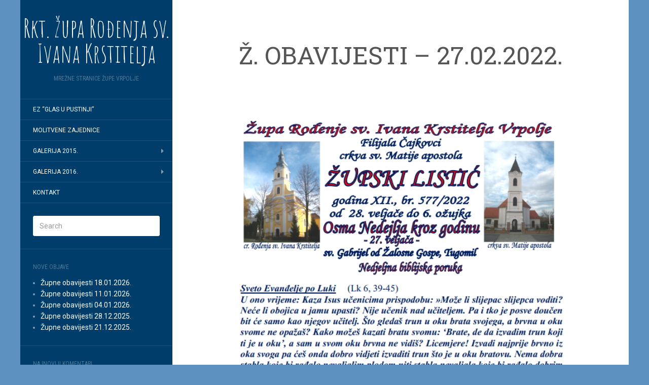

--- FILE ---
content_type: text/html; charset=UTF-8
request_url: https://www.zupa-vrpolje.org/2022/02/25/z-obavijesti-27-02-2022/
body_size: 39678
content:
<!DOCTYPE html>
<html lang="hr">
<head>
		<meta charset="UTF-8" />
	<meta http-equiv="X-UA-Compatible" content="IE=edge">
	<meta name="viewport" content="width=device-width, initial-scale=1.0" />
	<link rel="profile" href="http://gmpg.org/xfn/11" />
	<link rel="pingback" href="https://www.zupa-vrpolje.org/xmlrpc.php" />
	<title>Ž. OBAVIJESTI &#8211; 27.02.2022. &#8211; Rkt. župa Rođenja sv. Ivana Krstitelja</title>
<meta name='robots' content='max-image-preview:large' />
<link rel='dns-prefetch' href='//fonts.googleapis.com' />
<link rel="alternate" type="application/rss+xml" title="Rkt. župa Rođenja sv. Ivana Krstitelja &raquo; Kanal" href="https://www.zupa-vrpolje.org/feed/" />
<link rel="alternate" type="application/rss+xml" title="Rkt. župa Rođenja sv. Ivana Krstitelja &raquo; Kanal komentara" href="https://www.zupa-vrpolje.org/comments/feed/" />
<link rel="alternate" type="application/rss+xml" title="Rkt. župa Rođenja sv. Ivana Krstitelja &raquo; Ž. OBAVIJESTI &#8211; 27.02.2022. Kanal komentara" href="https://www.zupa-vrpolje.org/2022/02/25/z-obavijesti-27-02-2022/feed/" />
<script type="text/javascript">
window._wpemojiSettings = {"baseUrl":"https:\/\/s.w.org\/images\/core\/emoji\/14.0.0\/72x72\/","ext":".png","svgUrl":"https:\/\/s.w.org\/images\/core\/emoji\/14.0.0\/svg\/","svgExt":".svg","source":{"concatemoji":"https:\/\/www.zupa-vrpolje.org\/wp-includes\/js\/wp-emoji-release.min.js?ver=6.2.8"}};
/*! This file is auto-generated */
!function(e,a,t){var n,r,o,i=a.createElement("canvas"),p=i.getContext&&i.getContext("2d");function s(e,t){p.clearRect(0,0,i.width,i.height),p.fillText(e,0,0);e=i.toDataURL();return p.clearRect(0,0,i.width,i.height),p.fillText(t,0,0),e===i.toDataURL()}function c(e){var t=a.createElement("script");t.src=e,t.defer=t.type="text/javascript",a.getElementsByTagName("head")[0].appendChild(t)}for(o=Array("flag","emoji"),t.supports={everything:!0,everythingExceptFlag:!0},r=0;r<o.length;r++)t.supports[o[r]]=function(e){if(p&&p.fillText)switch(p.textBaseline="top",p.font="600 32px Arial",e){case"flag":return s("\ud83c\udff3\ufe0f\u200d\u26a7\ufe0f","\ud83c\udff3\ufe0f\u200b\u26a7\ufe0f")?!1:!s("\ud83c\uddfa\ud83c\uddf3","\ud83c\uddfa\u200b\ud83c\uddf3")&&!s("\ud83c\udff4\udb40\udc67\udb40\udc62\udb40\udc65\udb40\udc6e\udb40\udc67\udb40\udc7f","\ud83c\udff4\u200b\udb40\udc67\u200b\udb40\udc62\u200b\udb40\udc65\u200b\udb40\udc6e\u200b\udb40\udc67\u200b\udb40\udc7f");case"emoji":return!s("\ud83e\udef1\ud83c\udffb\u200d\ud83e\udef2\ud83c\udfff","\ud83e\udef1\ud83c\udffb\u200b\ud83e\udef2\ud83c\udfff")}return!1}(o[r]),t.supports.everything=t.supports.everything&&t.supports[o[r]],"flag"!==o[r]&&(t.supports.everythingExceptFlag=t.supports.everythingExceptFlag&&t.supports[o[r]]);t.supports.everythingExceptFlag=t.supports.everythingExceptFlag&&!t.supports.flag,t.DOMReady=!1,t.readyCallback=function(){t.DOMReady=!0},t.supports.everything||(n=function(){t.readyCallback()},a.addEventListener?(a.addEventListener("DOMContentLoaded",n,!1),e.addEventListener("load",n,!1)):(e.attachEvent("onload",n),a.attachEvent("onreadystatechange",function(){"complete"===a.readyState&&t.readyCallback()})),(e=t.source||{}).concatemoji?c(e.concatemoji):e.wpemoji&&e.twemoji&&(c(e.twemoji),c(e.wpemoji)))}(window,document,window._wpemojiSettings);
</script>
<style type="text/css">
img.wp-smiley,
img.emoji {
	display: inline !important;
	border: none !important;
	box-shadow: none !important;
	height: 1em !important;
	width: 1em !important;
	margin: 0 0.07em !important;
	vertical-align: -0.1em !important;
	background: none !important;
	padding: 0 !important;
}
</style>
	<link rel='stylesheet' id='wp-block-library-css' href='https://www.zupa-vrpolje.org/wp-includes/css/dist/block-library/style.min.css?ver=6.2.8' media='all' />
<link rel='stylesheet' id='classic-theme-styles-css' href='https://www.zupa-vrpolje.org/wp-includes/css/classic-themes.min.css?ver=6.2.8' media='all' />
<style id='global-styles-inline-css' type='text/css'>
body{--wp--preset--color--black: #000000;--wp--preset--color--cyan-bluish-gray: #abb8c3;--wp--preset--color--white: #ffffff;--wp--preset--color--pale-pink: #f78da7;--wp--preset--color--vivid-red: #cf2e2e;--wp--preset--color--luminous-vivid-orange: #ff6900;--wp--preset--color--luminous-vivid-amber: #fcb900;--wp--preset--color--light-green-cyan: #7bdcb5;--wp--preset--color--vivid-green-cyan: #00d084;--wp--preset--color--pale-cyan-blue: #8ed1fc;--wp--preset--color--vivid-cyan-blue: #0693e3;--wp--preset--color--vivid-purple: #9b51e0;--wp--preset--gradient--vivid-cyan-blue-to-vivid-purple: linear-gradient(135deg,rgba(6,147,227,1) 0%,rgb(155,81,224) 100%);--wp--preset--gradient--light-green-cyan-to-vivid-green-cyan: linear-gradient(135deg,rgb(122,220,180) 0%,rgb(0,208,130) 100%);--wp--preset--gradient--luminous-vivid-amber-to-luminous-vivid-orange: linear-gradient(135deg,rgba(252,185,0,1) 0%,rgba(255,105,0,1) 100%);--wp--preset--gradient--luminous-vivid-orange-to-vivid-red: linear-gradient(135deg,rgba(255,105,0,1) 0%,rgb(207,46,46) 100%);--wp--preset--gradient--very-light-gray-to-cyan-bluish-gray: linear-gradient(135deg,rgb(238,238,238) 0%,rgb(169,184,195) 100%);--wp--preset--gradient--cool-to-warm-spectrum: linear-gradient(135deg,rgb(74,234,220) 0%,rgb(151,120,209) 20%,rgb(207,42,186) 40%,rgb(238,44,130) 60%,rgb(251,105,98) 80%,rgb(254,248,76) 100%);--wp--preset--gradient--blush-light-purple: linear-gradient(135deg,rgb(255,206,236) 0%,rgb(152,150,240) 100%);--wp--preset--gradient--blush-bordeaux: linear-gradient(135deg,rgb(254,205,165) 0%,rgb(254,45,45) 50%,rgb(107,0,62) 100%);--wp--preset--gradient--luminous-dusk: linear-gradient(135deg,rgb(255,203,112) 0%,rgb(199,81,192) 50%,rgb(65,88,208) 100%);--wp--preset--gradient--pale-ocean: linear-gradient(135deg,rgb(255,245,203) 0%,rgb(182,227,212) 50%,rgb(51,167,181) 100%);--wp--preset--gradient--electric-grass: linear-gradient(135deg,rgb(202,248,128) 0%,rgb(113,206,126) 100%);--wp--preset--gradient--midnight: linear-gradient(135deg,rgb(2,3,129) 0%,rgb(40,116,252) 100%);--wp--preset--duotone--dark-grayscale: url('#wp-duotone-dark-grayscale');--wp--preset--duotone--grayscale: url('#wp-duotone-grayscale');--wp--preset--duotone--purple-yellow: url('#wp-duotone-purple-yellow');--wp--preset--duotone--blue-red: url('#wp-duotone-blue-red');--wp--preset--duotone--midnight: url('#wp-duotone-midnight');--wp--preset--duotone--magenta-yellow: url('#wp-duotone-magenta-yellow');--wp--preset--duotone--purple-green: url('#wp-duotone-purple-green');--wp--preset--duotone--blue-orange: url('#wp-duotone-blue-orange');--wp--preset--font-size--small: 13px;--wp--preset--font-size--medium: 20px;--wp--preset--font-size--large: 36px;--wp--preset--font-size--x-large: 42px;--wp--preset--spacing--20: 0.44rem;--wp--preset--spacing--30: 0.67rem;--wp--preset--spacing--40: 1rem;--wp--preset--spacing--50: 1.5rem;--wp--preset--spacing--60: 2.25rem;--wp--preset--spacing--70: 3.38rem;--wp--preset--spacing--80: 5.06rem;--wp--preset--shadow--natural: 6px 6px 9px rgba(0, 0, 0, 0.2);--wp--preset--shadow--deep: 12px 12px 50px rgba(0, 0, 0, 0.4);--wp--preset--shadow--sharp: 6px 6px 0px rgba(0, 0, 0, 0.2);--wp--preset--shadow--outlined: 6px 6px 0px -3px rgba(255, 255, 255, 1), 6px 6px rgba(0, 0, 0, 1);--wp--preset--shadow--crisp: 6px 6px 0px rgba(0, 0, 0, 1);}:where(.is-layout-flex){gap: 0.5em;}body .is-layout-flow > .alignleft{float: left;margin-inline-start: 0;margin-inline-end: 2em;}body .is-layout-flow > .alignright{float: right;margin-inline-start: 2em;margin-inline-end: 0;}body .is-layout-flow > .aligncenter{margin-left: auto !important;margin-right: auto !important;}body .is-layout-constrained > .alignleft{float: left;margin-inline-start: 0;margin-inline-end: 2em;}body .is-layout-constrained > .alignright{float: right;margin-inline-start: 2em;margin-inline-end: 0;}body .is-layout-constrained > .aligncenter{margin-left: auto !important;margin-right: auto !important;}body .is-layout-constrained > :where(:not(.alignleft):not(.alignright):not(.alignfull)){max-width: var(--wp--style--global--content-size);margin-left: auto !important;margin-right: auto !important;}body .is-layout-constrained > .alignwide{max-width: var(--wp--style--global--wide-size);}body .is-layout-flex{display: flex;}body .is-layout-flex{flex-wrap: wrap;align-items: center;}body .is-layout-flex > *{margin: 0;}:where(.wp-block-columns.is-layout-flex){gap: 2em;}.has-black-color{color: var(--wp--preset--color--black) !important;}.has-cyan-bluish-gray-color{color: var(--wp--preset--color--cyan-bluish-gray) !important;}.has-white-color{color: var(--wp--preset--color--white) !important;}.has-pale-pink-color{color: var(--wp--preset--color--pale-pink) !important;}.has-vivid-red-color{color: var(--wp--preset--color--vivid-red) !important;}.has-luminous-vivid-orange-color{color: var(--wp--preset--color--luminous-vivid-orange) !important;}.has-luminous-vivid-amber-color{color: var(--wp--preset--color--luminous-vivid-amber) !important;}.has-light-green-cyan-color{color: var(--wp--preset--color--light-green-cyan) !important;}.has-vivid-green-cyan-color{color: var(--wp--preset--color--vivid-green-cyan) !important;}.has-pale-cyan-blue-color{color: var(--wp--preset--color--pale-cyan-blue) !important;}.has-vivid-cyan-blue-color{color: var(--wp--preset--color--vivid-cyan-blue) !important;}.has-vivid-purple-color{color: var(--wp--preset--color--vivid-purple) !important;}.has-black-background-color{background-color: var(--wp--preset--color--black) !important;}.has-cyan-bluish-gray-background-color{background-color: var(--wp--preset--color--cyan-bluish-gray) !important;}.has-white-background-color{background-color: var(--wp--preset--color--white) !important;}.has-pale-pink-background-color{background-color: var(--wp--preset--color--pale-pink) !important;}.has-vivid-red-background-color{background-color: var(--wp--preset--color--vivid-red) !important;}.has-luminous-vivid-orange-background-color{background-color: var(--wp--preset--color--luminous-vivid-orange) !important;}.has-luminous-vivid-amber-background-color{background-color: var(--wp--preset--color--luminous-vivid-amber) !important;}.has-light-green-cyan-background-color{background-color: var(--wp--preset--color--light-green-cyan) !important;}.has-vivid-green-cyan-background-color{background-color: var(--wp--preset--color--vivid-green-cyan) !important;}.has-pale-cyan-blue-background-color{background-color: var(--wp--preset--color--pale-cyan-blue) !important;}.has-vivid-cyan-blue-background-color{background-color: var(--wp--preset--color--vivid-cyan-blue) !important;}.has-vivid-purple-background-color{background-color: var(--wp--preset--color--vivid-purple) !important;}.has-black-border-color{border-color: var(--wp--preset--color--black) !important;}.has-cyan-bluish-gray-border-color{border-color: var(--wp--preset--color--cyan-bluish-gray) !important;}.has-white-border-color{border-color: var(--wp--preset--color--white) !important;}.has-pale-pink-border-color{border-color: var(--wp--preset--color--pale-pink) !important;}.has-vivid-red-border-color{border-color: var(--wp--preset--color--vivid-red) !important;}.has-luminous-vivid-orange-border-color{border-color: var(--wp--preset--color--luminous-vivid-orange) !important;}.has-luminous-vivid-amber-border-color{border-color: var(--wp--preset--color--luminous-vivid-amber) !important;}.has-light-green-cyan-border-color{border-color: var(--wp--preset--color--light-green-cyan) !important;}.has-vivid-green-cyan-border-color{border-color: var(--wp--preset--color--vivid-green-cyan) !important;}.has-pale-cyan-blue-border-color{border-color: var(--wp--preset--color--pale-cyan-blue) !important;}.has-vivid-cyan-blue-border-color{border-color: var(--wp--preset--color--vivid-cyan-blue) !important;}.has-vivid-purple-border-color{border-color: var(--wp--preset--color--vivid-purple) !important;}.has-vivid-cyan-blue-to-vivid-purple-gradient-background{background: var(--wp--preset--gradient--vivid-cyan-blue-to-vivid-purple) !important;}.has-light-green-cyan-to-vivid-green-cyan-gradient-background{background: var(--wp--preset--gradient--light-green-cyan-to-vivid-green-cyan) !important;}.has-luminous-vivid-amber-to-luminous-vivid-orange-gradient-background{background: var(--wp--preset--gradient--luminous-vivid-amber-to-luminous-vivid-orange) !important;}.has-luminous-vivid-orange-to-vivid-red-gradient-background{background: var(--wp--preset--gradient--luminous-vivid-orange-to-vivid-red) !important;}.has-very-light-gray-to-cyan-bluish-gray-gradient-background{background: var(--wp--preset--gradient--very-light-gray-to-cyan-bluish-gray) !important;}.has-cool-to-warm-spectrum-gradient-background{background: var(--wp--preset--gradient--cool-to-warm-spectrum) !important;}.has-blush-light-purple-gradient-background{background: var(--wp--preset--gradient--blush-light-purple) !important;}.has-blush-bordeaux-gradient-background{background: var(--wp--preset--gradient--blush-bordeaux) !important;}.has-luminous-dusk-gradient-background{background: var(--wp--preset--gradient--luminous-dusk) !important;}.has-pale-ocean-gradient-background{background: var(--wp--preset--gradient--pale-ocean) !important;}.has-electric-grass-gradient-background{background: var(--wp--preset--gradient--electric-grass) !important;}.has-midnight-gradient-background{background: var(--wp--preset--gradient--midnight) !important;}.has-small-font-size{font-size: var(--wp--preset--font-size--small) !important;}.has-medium-font-size{font-size: var(--wp--preset--font-size--medium) !important;}.has-large-font-size{font-size: var(--wp--preset--font-size--large) !important;}.has-x-large-font-size{font-size: var(--wp--preset--font-size--x-large) !important;}
.wp-block-navigation a:where(:not(.wp-element-button)){color: inherit;}
:where(.wp-block-columns.is-layout-flex){gap: 2em;}
.wp-block-pullquote{font-size: 1.5em;line-height: 1.6;}
</style>
<link rel='stylesheet' id='flat-fonts-css' href='//fonts.googleapis.com/css?family=Amatic+SC%7CRoboto:400,700%7CRoboto+Slab%7CRoboto+Condensed' media='all' />
<link rel='stylesheet' id='flat-theme-css' href='https://www.zupa-vrpolje.org/wp-content/themes/flat/assets/css/flat.min.css?ver=1.7.11' media='all' />
<link rel='stylesheet' id='flat-style-css' href='https://www.zupa-vrpolje.org/wp-content/themes/flat/style.css?ver=6.2.8' media='all' />
<script src='https://www.zupa-vrpolje.org/wp-includes/js/jquery/jquery.min.js?ver=3.6.4' id='jquery-core-js'></script>
<script src='https://www.zupa-vrpolje.org/wp-includes/js/jquery/jquery-migrate.min.js?ver=3.4.0' id='jquery-migrate-js'></script>
<script src='https://www.zupa-vrpolje.org/wp-content/themes/flat/assets/js/flat.min.js?ver=1.7.11' id='flat-js-js'></script>
<!--[if lt IE 9]>
<script src='https://www.zupa-vrpolje.org/wp-content/themes/flat/assets/js/html5shiv.min.js?ver=3.7.2' id='html5shiv-js'></script>
<![endif]-->
<link rel="https://api.w.org/" href="https://www.zupa-vrpolje.org/wp-json/" /><link rel="alternate" type="application/json" href="https://www.zupa-vrpolje.org/wp-json/wp/v2/posts/3010" /><link rel="EditURI" type="application/rsd+xml" title="RSD" href="https://www.zupa-vrpolje.org/xmlrpc.php?rsd" />
<link rel="wlwmanifest" type="application/wlwmanifest+xml" href="https://www.zupa-vrpolje.org/wp-includes/wlwmanifest.xml" />
<meta name="generator" content="WordPress 6.2.8" />
<link rel="canonical" href="https://www.zupa-vrpolje.org/2022/02/25/z-obavijesti-27-02-2022/" />
<link rel='shortlink' href='https://www.zupa-vrpolje.org/?p=3010' />
<link rel="alternate" type="application/json+oembed" href="https://www.zupa-vrpolje.org/wp-json/oembed/1.0/embed?url=https%3A%2F%2Fwww.zupa-vrpolje.org%2F2022%2F02%2F25%2Fz-obavijesti-27-02-2022%2F" />
<link rel="alternate" type="text/xml+oembed" href="https://www.zupa-vrpolje.org/wp-json/oembed/1.0/embed?url=https%3A%2F%2Fwww.zupa-vrpolje.org%2F2022%2F02%2F25%2Fz-obavijesti-27-02-2022%2F&#038;format=xml" />
<!-- Enter your scripts here --><style type="text/css">#page:before, .sidebar-offcanvas, #secondary { background-color: #013d6b; }@media (max-width: 1199px) { #page &gt; .container { background-color: #013d6b; } }body { background-size: cover; }</style><style type="text/css">#masthead .site-title {font-family:Amatic SC}body {font-family:Roboto }h1,h2,h3,h4,h5,h6 {font-family:Roboto Slab}#masthead .site-description, .hentry .entry-meta {font-family:Roboto Condensed}</style><style type="text/css">.recentcomments a{display:inline !important;padding:0 !important;margin:0 !important;}</style><style type="text/css" id="custom-background-css">
body.custom-background { background-color: #5d91bf; }
</style>
		</head>

<body class="post-template-default single single-post postid-3010 single-format-standard custom-background" itemscope itemtype="http://schema.org/WebPage">
<div id="page">
	<div class="container">
		<div class="row row-offcanvas row-offcanvas-left">
			<div id="secondary" class="col-lg-3">
								<header id="masthead" class="site-header" role="banner">
										<div class="hgroup">
						<h1 class="site-title display-title"><a href="https://www.zupa-vrpolje.org/" title="Rkt. župa Rođenja sv. Ivana Krstitelja" rel="home"><span itemprop="name">Rkt. župa Rođenja sv. Ivana Krstitelja</span></a></h1><h2 itemprop="description" class="site-description">mrežne stranice župe Vrpolje</h2>					</div>
					<button type="button" class="btn btn-link hidden-lg toggle-sidebar" data-toggle="offcanvas" aria-label="Sidebar"><i class="fa fa-gear"></i></button>
					<button type="button" class="btn btn-link hidden-lg toggle-navigation" aria-label="Navigation Menu"><i class="fa fa-bars"></i></button>
					<nav id="site-navigation" class="navigation main-navigation" role="navigation">
						<div class="nav-menu"><ul>
<li class="page_item page-item-3684"><a href="https://www.zupa-vrpolje.org/ez-glas-u-pustinji/">EZ &#8220;Glas u pustinji&#8221;</a></li>
<li class="page_item page-item-30"><a href="https://www.zupa-vrpolje.org/molitvene-zajednice/">MOLITVENE ZAJEDNICE</a></li>
<li class="page_item page-item-120 page_item_has_children"><a href="https://www.zupa-vrpolje.org/galerija/">GALERIJA 2015.</a>
<ul class='children'>
	<li class="page_item page-item-135"><a href="https://www.zupa-vrpolje.org/galerija/bozicni-koncert-2015/">BOŽIĆNI KONCERT 2015.</a></li>
	<li class="page_item page-item-185"><a href="https://www.zupa-vrpolje.org/galerija/uredenje-crkve-2015/">UREĐENJE CRKVE 2015.</a></li>
</ul>
</li>
<li class="page_item page-item-340 page_item_has_children"><a href="https://www.zupa-vrpolje.org/galerija-2016/">GALERIJA 2016.</a>
<ul class='children'>
	<li class="page_item page-item-318"><a href="https://www.zupa-vrpolje.org/galerija-2016/vrpoljacki-karneval-2016/">VRPOLJAČKI BUŠARI 2016</a></li>
	<li class="page_item page-item-343"><a href="https://www.zupa-vrpolje.org/galerija-2016/kanonska-vizitacija-2016/">KANONSKA VIZITACIJA 2016.</a></li>
	<li class="page_item page-item-422"><a href="https://www.zupa-vrpolje.org/galerija-2016/od-cvetnice-do-uskrsa-2016/">OD CVJETNICE DO USKRSA 2016.</a></li>
	<li class="page_item page-item-532"><a href="https://www.zupa-vrpolje.org/galerija-2016/misa-zadusnica-za-pok-prec-duru/">MISA ZADUŠNICA &#8211; POK. PREČ. ĐURO</a></li>
	<li class="page_item page-item-449"><a href="https://www.zupa-vrpolje.org/galerija-2016/uskrs-2016/">USKRS 2016.</a></li>
	<li class="page_item page-item-561"><a href="https://www.zupa-vrpolje.org/galerija-2016/sveta-pricest-2016/">SVETA PRIČEST 2016.</a></li>
	<li class="page_item page-item-602"><a href="https://www.zupa-vrpolje.org/galerija-2016/tijelovo-2016/">TIJELOVO 2016.</a></li>
	<li class="page_item page-item-754"><a href="https://www.zupa-vrpolje.org/galerija-2016/hodocasce-u-svetiste-gospe-od-suza-u-pleternici/">HODOČAŠĆE GOSPI OD SUZA U PLETERNICI</a></li>
	<li class="page_item page-item-890"><a href="https://www.zupa-vrpolje.org/galerija-2016/sv-misa-zahvalnica-za-plodove-zemlje/">Sv. Misa ZAHVALNICA za plodove zemlje</a></li>
	<li class="page_item page-item-918"><a href="https://www.zupa-vrpolje.org/galerija-2016/zornice-u-vrpolju-advent-2016/">Zornice u Vrpolju &#8211; ADVENT 2016</a></li>
</ul>
</li>
<li class="page_item page-item-2"><a href="https://www.zupa-vrpolje.org/sample-page/">Kontakt</a></li>
</ul></div>
					</nav>
									</header>
				
				<div class="sidebar-offcanvas">
					<div id="main-sidebar" class="widget-area" role="complementary">
											<aside id="search-2" class="widget widget_search">
	<form method="get" id="searchform" action="https://www.zupa-vrpolje.org/">
		<label for="s" class="assistive-text">Search</label>
		<input type="text" class="field" name="s" id="s" placeholder="Search" />
		<input type="submit" class="submit" name="submit" id="searchsubmit" value="Search" />
	</form>
					</aside>

							<aside id="recent-posts-2" class="widget widget_recent_entries">

								<h3 class='widget-title'>Nove objave</h3>

		<ul>
											<li>
					<a href="https://www.zupa-vrpolje.org/2026/01/19/zupne-obavijesti-18-01-2026/">Župne obavijesti 18.01.2026.</a>
									</li>
											<li>
					<a href="https://www.zupa-vrpolje.org/2026/01/11/zupne-obavijesti-11-01-2026/">Župne obavijesti 11.01.2026.</a>
									</li>
											<li>
					<a href="https://www.zupa-vrpolje.org/2026/01/03/zupne-obavijesti-04-01-2026/">Župne obavijesti 04.01.2026.</a>
									</li>
											<li>
					<a href="https://www.zupa-vrpolje.org/2025/12/29/zupne-obavijesti-28-12-2025/">Župne obavijesti 28.12.2025.</a>
									</li>
											<li>
					<a href="https://www.zupa-vrpolje.org/2025/12/20/zupne-obavijesti-21-12-2025/">Župne obavijesti 21.12.2025.</a>
									</li>
					</ul>

							</aside>
					<aside id="recent-comments-2" class="widget widget_recent_comments">
						<h3 class='widget-title'>Najnoviji komentari</h3>
<ul id="recentcomments"></ul>					</aside>
					<aside id="archives-2" class="widget widget_archive">
						<h3 class='widget-title'>Arhiva</h3>

			<ul>
					<li><a href='https://www.zupa-vrpolje.org/2026/01/'>siječanj 2026</a></li>
	<li><a href='https://www.zupa-vrpolje.org/2025/12/'>prosinac 2025</a></li>
	<li><a href='https://www.zupa-vrpolje.org/2025/11/'>studeni 2025</a></li>
	<li><a href='https://www.zupa-vrpolje.org/2025/10/'>listopad 2025</a></li>
	<li><a href='https://www.zupa-vrpolje.org/2025/09/'>rujan 2025</a></li>
	<li><a href='https://www.zupa-vrpolje.org/2025/08/'>kolovoz 2025</a></li>
	<li><a href='https://www.zupa-vrpolje.org/2025/07/'>srpanj 2025</a></li>
	<li><a href='https://www.zupa-vrpolje.org/2025/06/'>lipanj 2025</a></li>
	<li><a href='https://www.zupa-vrpolje.org/2025/05/'>svibanj 2025</a></li>
	<li><a href='https://www.zupa-vrpolje.org/2025/04/'>travanj 2025</a></li>
	<li><a href='https://www.zupa-vrpolje.org/2025/03/'>ožujak 2025</a></li>
	<li><a href='https://www.zupa-vrpolje.org/2025/02/'>veljača 2025</a></li>
	<li><a href='https://www.zupa-vrpolje.org/2025/01/'>siječanj 2025</a></li>
	<li><a href='https://www.zupa-vrpolje.org/2024/12/'>prosinac 2024</a></li>
	<li><a href='https://www.zupa-vrpolje.org/2024/11/'>studeni 2024</a></li>
	<li><a href='https://www.zupa-vrpolje.org/2024/10/'>listopad 2024</a></li>
	<li><a href='https://www.zupa-vrpolje.org/2024/09/'>rujan 2024</a></li>
	<li><a href='https://www.zupa-vrpolje.org/2024/08/'>kolovoz 2024</a></li>
	<li><a href='https://www.zupa-vrpolje.org/2024/07/'>srpanj 2024</a></li>
	<li><a href='https://www.zupa-vrpolje.org/2024/06/'>lipanj 2024</a></li>
	<li><a href='https://www.zupa-vrpolje.org/2024/05/'>svibanj 2024</a></li>
	<li><a href='https://www.zupa-vrpolje.org/2024/04/'>travanj 2024</a></li>
	<li><a href='https://www.zupa-vrpolje.org/2024/03/'>ožujak 2024</a></li>
	<li><a href='https://www.zupa-vrpolje.org/2024/02/'>veljača 2024</a></li>
	<li><a href='https://www.zupa-vrpolje.org/2024/01/'>siječanj 2024</a></li>
	<li><a href='https://www.zupa-vrpolje.org/2023/12/'>prosinac 2023</a></li>
	<li><a href='https://www.zupa-vrpolje.org/2023/11/'>studeni 2023</a></li>
	<li><a href='https://www.zupa-vrpolje.org/2023/10/'>listopad 2023</a></li>
	<li><a href='https://www.zupa-vrpolje.org/2023/09/'>rujan 2023</a></li>
	<li><a href='https://www.zupa-vrpolje.org/2023/08/'>kolovoz 2023</a></li>
	<li><a href='https://www.zupa-vrpolje.org/2023/07/'>srpanj 2023</a></li>
	<li><a href='https://www.zupa-vrpolje.org/2023/06/'>lipanj 2023</a></li>
	<li><a href='https://www.zupa-vrpolje.org/2023/05/'>svibanj 2023</a></li>
	<li><a href='https://www.zupa-vrpolje.org/2023/04/'>travanj 2023</a></li>
	<li><a href='https://www.zupa-vrpolje.org/2023/03/'>ožujak 2023</a></li>
	<li><a href='https://www.zupa-vrpolje.org/2023/02/'>veljača 2023</a></li>
	<li><a href='https://www.zupa-vrpolje.org/2023/01/'>siječanj 2023</a></li>
	<li><a href='https://www.zupa-vrpolje.org/2022/12/'>prosinac 2022</a></li>
	<li><a href='https://www.zupa-vrpolje.org/2022/11/'>studeni 2022</a></li>
	<li><a href='https://www.zupa-vrpolje.org/2022/10/'>listopad 2022</a></li>
	<li><a href='https://www.zupa-vrpolje.org/2022/09/'>rujan 2022</a></li>
	<li><a href='https://www.zupa-vrpolje.org/2022/08/'>kolovoz 2022</a></li>
	<li><a href='https://www.zupa-vrpolje.org/2022/07/'>srpanj 2022</a></li>
	<li><a href='https://www.zupa-vrpolje.org/2022/06/'>lipanj 2022</a></li>
	<li><a href='https://www.zupa-vrpolje.org/2022/05/'>svibanj 2022</a></li>
	<li><a href='https://www.zupa-vrpolje.org/2022/04/'>travanj 2022</a></li>
	<li><a href='https://www.zupa-vrpolje.org/2022/03/'>ožujak 2022</a></li>
	<li><a href='https://www.zupa-vrpolje.org/2022/02/'>veljača 2022</a></li>
	<li><a href='https://www.zupa-vrpolje.org/2022/01/'>siječanj 2022</a></li>
	<li><a href='https://www.zupa-vrpolje.org/2021/12/'>prosinac 2021</a></li>
	<li><a href='https://www.zupa-vrpolje.org/2021/11/'>studeni 2021</a></li>
	<li><a href='https://www.zupa-vrpolje.org/2021/10/'>listopad 2021</a></li>
	<li><a href='https://www.zupa-vrpolje.org/2021/09/'>rujan 2021</a></li>
	<li><a href='https://www.zupa-vrpolje.org/2021/08/'>kolovoz 2021</a></li>
	<li><a href='https://www.zupa-vrpolje.org/2021/07/'>srpanj 2021</a></li>
	<li><a href='https://www.zupa-vrpolje.org/2021/06/'>lipanj 2021</a></li>
	<li><a href='https://www.zupa-vrpolje.org/2021/05/'>svibanj 2021</a></li>
	<li><a href='https://www.zupa-vrpolje.org/2021/04/'>travanj 2021</a></li>
	<li><a href='https://www.zupa-vrpolje.org/2021/03/'>ožujak 2021</a></li>
	<li><a href='https://www.zupa-vrpolje.org/2021/02/'>veljača 2021</a></li>
	<li><a href='https://www.zupa-vrpolje.org/2021/01/'>siječanj 2021</a></li>
	<li><a href='https://www.zupa-vrpolje.org/2020/12/'>prosinac 2020</a></li>
	<li><a href='https://www.zupa-vrpolje.org/2020/11/'>studeni 2020</a></li>
	<li><a href='https://www.zupa-vrpolje.org/2020/10/'>listopad 2020</a></li>
	<li><a href='https://www.zupa-vrpolje.org/2020/09/'>rujan 2020</a></li>
	<li><a href='https://www.zupa-vrpolje.org/2020/08/'>kolovoz 2020</a></li>
	<li><a href='https://www.zupa-vrpolje.org/2020/07/'>srpanj 2020</a></li>
	<li><a href='https://www.zupa-vrpolje.org/2020/06/'>lipanj 2020</a></li>
	<li><a href='https://www.zupa-vrpolje.org/2020/05/'>svibanj 2020</a></li>
	<li><a href='https://www.zupa-vrpolje.org/2020/04/'>travanj 2020</a></li>
	<li><a href='https://www.zupa-vrpolje.org/2020/03/'>ožujak 2020</a></li>
	<li><a href='https://www.zupa-vrpolje.org/2020/02/'>veljača 2020</a></li>
	<li><a href='https://www.zupa-vrpolje.org/2020/01/'>siječanj 2020</a></li>
	<li><a href='https://www.zupa-vrpolje.org/2019/12/'>prosinac 2019</a></li>
	<li><a href='https://www.zupa-vrpolje.org/2019/11/'>studeni 2019</a></li>
	<li><a href='https://www.zupa-vrpolje.org/2019/10/'>listopad 2019</a></li>
	<li><a href='https://www.zupa-vrpolje.org/2019/09/'>rujan 2019</a></li>
	<li><a href='https://www.zupa-vrpolje.org/2019/08/'>kolovoz 2019</a></li>
	<li><a href='https://www.zupa-vrpolje.org/2019/07/'>srpanj 2019</a></li>
	<li><a href='https://www.zupa-vrpolje.org/2019/06/'>lipanj 2019</a></li>
	<li><a href='https://www.zupa-vrpolje.org/2019/05/'>svibanj 2019</a></li>
	<li><a href='https://www.zupa-vrpolje.org/2019/04/'>travanj 2019</a></li>
	<li><a href='https://www.zupa-vrpolje.org/2019/03/'>ožujak 2019</a></li>
	<li><a href='https://www.zupa-vrpolje.org/2019/02/'>veljača 2019</a></li>
	<li><a href='https://www.zupa-vrpolje.org/2019/01/'>siječanj 2019</a></li>
	<li><a href='https://www.zupa-vrpolje.org/2018/12/'>prosinac 2018</a></li>
	<li><a href='https://www.zupa-vrpolje.org/2018/11/'>studeni 2018</a></li>
	<li><a href='https://www.zupa-vrpolje.org/2018/10/'>listopad 2018</a></li>
	<li><a href='https://www.zupa-vrpolje.org/2018/09/'>rujan 2018</a></li>
	<li><a href='https://www.zupa-vrpolje.org/2018/08/'>kolovoz 2018</a></li>
	<li><a href='https://www.zupa-vrpolje.org/2018/07/'>srpanj 2018</a></li>
	<li><a href='https://www.zupa-vrpolje.org/2018/06/'>lipanj 2018</a></li>
	<li><a href='https://www.zupa-vrpolje.org/2018/05/'>svibanj 2018</a></li>
	<li><a href='https://www.zupa-vrpolje.org/2018/04/'>travanj 2018</a></li>
	<li><a href='https://www.zupa-vrpolje.org/2018/03/'>ožujak 2018</a></li>
	<li><a href='https://www.zupa-vrpolje.org/2018/02/'>veljača 2018</a></li>
	<li><a href='https://www.zupa-vrpolje.org/2018/01/'>siječanj 2018</a></li>
	<li><a href='https://www.zupa-vrpolje.org/2017/12/'>prosinac 2017</a></li>
	<li><a href='https://www.zupa-vrpolje.org/2017/11/'>studeni 2017</a></li>
	<li><a href='https://www.zupa-vrpolje.org/2017/10/'>listopad 2017</a></li>
	<li><a href='https://www.zupa-vrpolje.org/2017/09/'>rujan 2017</a></li>
	<li><a href='https://www.zupa-vrpolje.org/2017/08/'>kolovoz 2017</a></li>
	<li><a href='https://www.zupa-vrpolje.org/2017/07/'>srpanj 2017</a></li>
	<li><a href='https://www.zupa-vrpolje.org/2017/06/'>lipanj 2017</a></li>
	<li><a href='https://www.zupa-vrpolje.org/2017/05/'>svibanj 2017</a></li>
	<li><a href='https://www.zupa-vrpolje.org/2017/04/'>travanj 2017</a></li>
	<li><a href='https://www.zupa-vrpolje.org/2017/03/'>ožujak 2017</a></li>
	<li><a href='https://www.zupa-vrpolje.org/2017/02/'>veljača 2017</a></li>
	<li><a href='https://www.zupa-vrpolje.org/2017/01/'>siječanj 2017</a></li>
	<li><a href='https://www.zupa-vrpolje.org/2016/12/'>prosinac 2016</a></li>
	<li><a href='https://www.zupa-vrpolje.org/2016/11/'>studeni 2016</a></li>
	<li><a href='https://www.zupa-vrpolje.org/2016/10/'>listopad 2016</a></li>
	<li><a href='https://www.zupa-vrpolje.org/2016/09/'>rujan 2016</a></li>
	<li><a href='https://www.zupa-vrpolje.org/2016/08/'>kolovoz 2016</a></li>
	<li><a href='https://www.zupa-vrpolje.org/2016/07/'>srpanj 2016</a></li>
	<li><a href='https://www.zupa-vrpolje.org/2016/06/'>lipanj 2016</a></li>
	<li><a href='https://www.zupa-vrpolje.org/2016/05/'>svibanj 2016</a></li>
	<li><a href='https://www.zupa-vrpolje.org/2016/04/'>travanj 2016</a></li>
	<li><a href='https://www.zupa-vrpolje.org/2016/03/'>ožujak 2016</a></li>
	<li><a href='https://www.zupa-vrpolje.org/2016/02/'>veljača 2016</a></li>
	<li><a href='https://www.zupa-vrpolje.org/2016/01/'>siječanj 2016</a></li>
	<li><a href='https://www.zupa-vrpolje.org/2015/12/'>prosinac 2015</a></li>
			</ul>

								</aside>
					<aside id="categories-2" class="widget widget_categories">
						<h3 class='widget-title'>Kategorije</h3>

			<ul>
					<li class="cat-item cat-item-1"><a href="https://www.zupa-vrpolje.org/category/novosti/">Novosti</a>
</li>
			</ul>

								</aside>
					<aside id="calendar-3" class="widget widget_calendar">
<div id="calendar_wrap" class="calendar_wrap"><table id="wp-calendar" class="wp-calendar-table">
	<caption>veljača 2022</caption>
	<thead>
	<tr>
		<th scope="col" title="Ponedjeljak">P</th>
		<th scope="col" title="Utorak">U</th>
		<th scope="col" title="Srijeda">S</th>
		<th scope="col" title="Četvrtak">Č</th>
		<th scope="col" title="Petak">P</th>
		<th scope="col" title="Subota">S</th>
		<th scope="col" title="Nedjelja">N</th>
	</tr>
	</thead>
	<tbody>
	<tr>
		<td colspan="1" class="pad">&nbsp;</td><td>1</td><td>2</td><td>3</td><td>4</td><td>5</td><td>6</td>
	</tr>
	<tr>
		<td>7</td><td>8</td><td>9</td><td><a href="https://www.zupa-vrpolje.org/2022/02/10/" aria-label="Objave publicirane u 10. February 2022.">10</a></td><td><a href="https://www.zupa-vrpolje.org/2022/02/11/" aria-label="Objave publicirane u 11. February 2022.">11</a></td><td>12</td><td>13</td>
	</tr>
	<tr>
		<td>14</td><td>15</td><td>16</td><td>17</td><td>18</td><td>19</td><td>20</td>
	</tr>
	<tr>
		<td>21</td><td>22</td><td>23</td><td>24</td><td><a href="https://www.zupa-vrpolje.org/2022/02/25/" aria-label="Objave publicirane u 25. February 2022.">25</a></td><td>26</td><td>27</td>
	</tr>
	<tr>
		<td>28</td>
		<td class="pad" colspan="6">&nbsp;</td>
	</tr>
	</tbody>
	</table><nav aria-label="Prethodni i sljedeći mjeseci" class="wp-calendar-nav">
		<span class="wp-calendar-nav-prev"><a href="https://www.zupa-vrpolje.org/2022/01/">&laquo; sij</a></span>
		<span class="pad">&nbsp;</span>
		<span class="wp-calendar-nav-next"><a href="https://www.zupa-vrpolje.org/2022/03/">ožu &raquo;</a></span>
	</nav></div>					</aside>
											</div>
				</div>
			</div>

						<div id="primary" class="content-area col-lg-9" itemprop="mainContentOfPage">
							<div id="content" class="site-content" role="main" itemscope itemtype="http://schema.org/Article">
			<article id="post-3010" class="post-3010 post type-post status-publish format-standard hentry category-novosti">
	<header class="entry-header">
		<h1 class="entry-title" itemprop="name">Ž. OBAVIJESTI &#8211; 27.02.2022.</h1>
					</header>
		
	
	<div class="entry-content" itemprop="articleBody">
				<p><img decoding="async" class="aligncenter wp-image-3011" src="http://www.zupa-vrpolje.org/wp-content/uploads/2022/02/ZL_577_1.jpg" alt="" width="800" height="1118" srcset="https://www.zupa-vrpolje.org/wp-content/uploads/2022/02/ZL_577_1.jpg 644w, https://www.zupa-vrpolje.org/wp-content/uploads/2022/02/ZL_577_1-215x300.jpg 215w, https://www.zupa-vrpolje.org/wp-content/uploads/2022/02/ZL_577_1-36x50.jpg 36w" sizes="(max-width: 800px) 100vw, 800px" /></p>
<h5 id="mce_0" style="text-align: center;"><strong>Župni listić br. 577</strong><strong> PDF formatu možete<br />
preuzeti klikom <a href="http://www.zupa-vrpolje.org/wp-content/uploads/2022/02/ZL_577.pdf">ovdje</a> <em>(ZL577.pdf &#8211; 1.18Mb</em></strong><strong><em>)</em></strong></h5>
<p><img decoding="async" loading="lazy" class="aligncenter wp-image-3014" src="http://www.zupa-vrpolje.org/wp-content/uploads/2022/02/ZL_577_2.jpg" alt="" width="800" height="1164" srcset="https://www.zupa-vrpolje.org/wp-content/uploads/2022/02/ZL_577_2.jpg 622w, https://www.zupa-vrpolje.org/wp-content/uploads/2022/02/ZL_577_2-206x300.jpg 206w, https://www.zupa-vrpolje.org/wp-content/uploads/2022/02/ZL_577_2-34x50.jpg 34w" sizes="(max-width: 800px) 100vw, 800px" /> <img decoding="async" loading="lazy" class="aligncenter wp-image-3013" src="http://www.zupa-vrpolje.org/wp-content/uploads/2022/02/ZL_577_3.jpg" alt="" width="800" height="1097" srcset="https://www.zupa-vrpolje.org/wp-content/uploads/2022/02/ZL_577_3.jpg 659w, https://www.zupa-vrpolje.org/wp-content/uploads/2022/02/ZL_577_3-219x300.jpg 219w, https://www.zupa-vrpolje.org/wp-content/uploads/2022/02/ZL_577_3-36x50.jpg 36w" sizes="(max-width: 800px) 100vw, 800px" /> <img decoding="async" loading="lazy" class="aligncenter wp-image-3012" src="http://www.zupa-vrpolje.org/wp-content/uploads/2022/02/ZL_577_4.jpg" alt="" width="800" height="1144" srcset="https://www.zupa-vrpolje.org/wp-content/uploads/2022/02/ZL_577_4.jpg 631w, https://www.zupa-vrpolje.org/wp-content/uploads/2022/02/ZL_577_4-210x300.jpg 210w, https://www.zupa-vrpolje.org/wp-content/uploads/2022/02/ZL_577_4-35x50.jpg 35w" sizes="(max-width: 800px) 100vw, 800px" /></p>
							</div>
		</article>
	
	<nav class="navigation post-navigation" aria-label="Objave">
		<h2 class="screen-reader-text">Navigacija objava</h2>
		<div class="nav-links"><div class="nav-previous"><a href="https://www.zupa-vrpolje.org/2022/02/25/z-obavijesti-20-02-2022/" rel="prev"><span class="meta-nav" aria-hidden="true">Previous</span> <span class="screen-reader-text">Previous post:</span> <span class="post-title">Ž. OBAVIJESTI &#8211; 20.02.2022.</span></a></div><div class="nav-next"><a href="https://www.zupa-vrpolje.org/2022/03/04/z-obavijesti-06-03-2022/" rel="next"><span class="meta-nav" aria-hidden="true">Next</span> <span class="screen-reader-text">Next post:</span> <span class="post-title">Ž. OBAVIJESTI &#8211; 06.03.2022.</span></a></div></div>
	</nav>

<div id="comments" class="comments-area">

	
	
		<div id="respond" class="comment-respond">
		<h3 id="reply-title" class="comment-reply-title">Odgovori <small><a rel="nofollow" id="cancel-comment-reply-link" href="/2022/02/25/z-obavijesti-27-02-2022/#respond" style="display:none;">Otkaži odgovor</a></small></h3><form action="https://www.zupa-vrpolje.org/wp-comments-post.php" method="post" id="commentform" class="comment-form" novalidate><p class="comment-notes"><span id="email-notes">Vaša adresa e-pošte neće biti objavljena.</span> <span class="required-field-message">Obavezna polja su označena sa <span class="required">* (obavezno)</span></span></p><p class="comment-form-comment"><label for="comment">Komentar <span class="required">* (obavezno)</span></label> <textarea id="comment" name="comment" cols="45" rows="8" maxlength="65525" required></textarea></p><p class="comment-form-author"><label for="author">Ime <span class="required">* (obavezno)</span></label> <input id="author" name="author" type="text" value="" size="30" maxlength="245" autocomplete="name" required /></p>
<p class="comment-form-email"><label for="email">E-pošta <span class="required">* (obavezno)</span></label> <input id="email" name="email" type="email" value="" size="30" maxlength="100" aria-describedby="email-notes" autocomplete="email" required /></p>
<p class="comment-form-url"><label for="url">Web-stranica</label> <input id="url" name="url" type="url" value="" size="30" maxlength="200" autocomplete="url" /></p>
<p class="form-submit"><input name="submit" type="submit" id="submit" class="submit" value="Objavi komentar" /> <input type='hidden' name='comment_post_ID' value='3010' id='comment_post_ID' />
<input type='hidden' name='comment_parent' id='comment_parent' value='0' />
</p><p style="display: none;"><input type="hidden" id="akismet_comment_nonce" name="akismet_comment_nonce" value="0de3a8edb0" /></p><input type="hidden" id="ak_js" name="ak_js" value="144"/><textarea name="ak_hp_textarea" cols="45" rows="8" maxlength="100" style="display: none !important;"></textarea></form>	</div><!-- #respond -->
	<p class="akismet_comment_form_privacy_notice">This site uses Akismet to reduce spam. <a href="https://akismet.com/privacy/" target="_blank" rel="nofollow noopener">Learn how your comment data is processed</a>.</p>
	
</div>

			</div>
											<footer class="site-info" itemscope itemtype="http://schema.org/WPFooter">
										<a href="http://wordpress.org/" title="Semantic Personal Publishing Platform">Proudly powered by WordPress</a>.
					Theme: Flat 1.7.11 by <a rel="nofollow" href="https://themeisle.com/themes/flat/" title="Flat WordPress Theme">Themeisle</a>.				</footer>
														</div>
					</div>
	</div>
</div>
<!-- Enter your scripts here --><script src='https://www.zupa-vrpolje.org/wp-includes/js/comment-reply.min.js?ver=6.2.8' id='comment-reply-js'></script>
<script defer src='https://www.zupa-vrpolje.org/wp-content/plugins/akismet/_inc/form.js?ver=4.1.10' id='akismet-form-js'></script>
</body>
</html>
